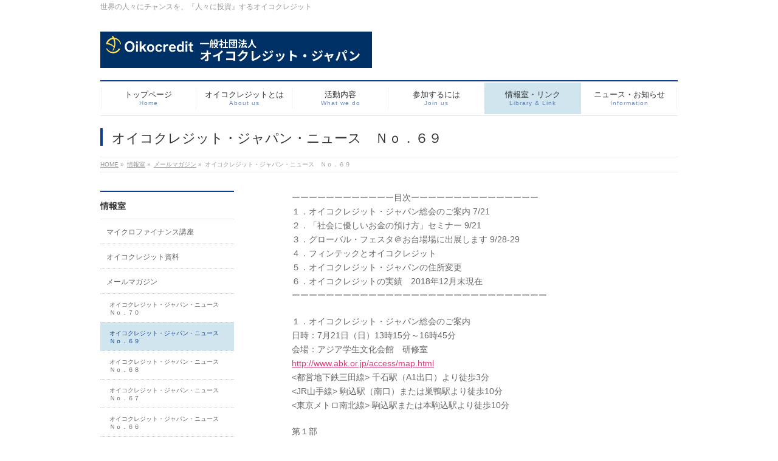

--- FILE ---
content_type: text/html; charset=UTF-8
request_url: https://www.oikocredit.jp/library/newsletter/69-2/
body_size: 12292
content:
<!DOCTYPE html>
<!--[if IE]>
<meta http-equiv="X-UA-Compatible" content="edge" />
<![endif]-->
<html xmlns:fb="http://ogp.me/ns/fb#" lang="ja">
<head>
<meta charset="UTF-8" />
<title>オイコクレジット・ジャパン・ニュース　Ｎｏ．６９ | 情報室 | オイコクレジット・ジャパン</title>
<meta name="description" content="ーーーーーーーーーーーー目次ーーーーーーーーーーーーーーー １．オイコクレジット・ジャパン総会のご案内 7/21 ２．「社会に優しいお金の預け方」セミナー 9/21 ３．グローバル・フェスタ＠お台場場に出展します 9/28-29 ４．フィンテックとオイコクレジット ５．オイコクレジット・ジャパンの住所変更 ６．オイコクレジットの実績　2018年12月末現在 ーーーーーーーーーーーーーーーーーーーーーーーーーーーーーー  １．オイコクレジット・ジャパン総会のご" />
<meta name="keywords" content="" />
<link rel="start" href="https://www.oikocredit.jp" title="HOME" />
<!-- bizvektor-v1.1.2 -->
<meta name='robots' content='max-image-preview:large' />
<link rel='dns-prefetch' href='//s.w.org' />
<link rel="alternate" type="application/rss+xml" title="オイコクレジット・ジャパン &raquo; フィード" href="https://www.oikocredit.jp/feed/" />
<link rel="alternate" type="application/rss+xml" title="オイコクレジット・ジャパン &raquo; コメントフィード" href="https://www.oikocredit.jp/comments/feed/" />
<script type="text/javascript">
window._wpemojiSettings = {"baseUrl":"https:\/\/s.w.org\/images\/core\/emoji\/13.1.0\/72x72\/","ext":".png","svgUrl":"https:\/\/s.w.org\/images\/core\/emoji\/13.1.0\/svg\/","svgExt":".svg","source":{"concatemoji":"https:\/\/www.oikocredit.jp\/wp-includes\/js\/wp-emoji-release.min.js?ver=5.9.12"}};
/*! This file is auto-generated */
!function(e,a,t){var n,r,o,i=a.createElement("canvas"),p=i.getContext&&i.getContext("2d");function s(e,t){var a=String.fromCharCode;p.clearRect(0,0,i.width,i.height),p.fillText(a.apply(this,e),0,0);e=i.toDataURL();return p.clearRect(0,0,i.width,i.height),p.fillText(a.apply(this,t),0,0),e===i.toDataURL()}function c(e){var t=a.createElement("script");t.src=e,t.defer=t.type="text/javascript",a.getElementsByTagName("head")[0].appendChild(t)}for(o=Array("flag","emoji"),t.supports={everything:!0,everythingExceptFlag:!0},r=0;r<o.length;r++)t.supports[o[r]]=function(e){if(!p||!p.fillText)return!1;switch(p.textBaseline="top",p.font="600 32px Arial",e){case"flag":return s([127987,65039,8205,9895,65039],[127987,65039,8203,9895,65039])?!1:!s([55356,56826,55356,56819],[55356,56826,8203,55356,56819])&&!s([55356,57332,56128,56423,56128,56418,56128,56421,56128,56430,56128,56423,56128,56447],[55356,57332,8203,56128,56423,8203,56128,56418,8203,56128,56421,8203,56128,56430,8203,56128,56423,8203,56128,56447]);case"emoji":return!s([10084,65039,8205,55357,56613],[10084,65039,8203,55357,56613])}return!1}(o[r]),t.supports.everything=t.supports.everything&&t.supports[o[r]],"flag"!==o[r]&&(t.supports.everythingExceptFlag=t.supports.everythingExceptFlag&&t.supports[o[r]]);t.supports.everythingExceptFlag=t.supports.everythingExceptFlag&&!t.supports.flag,t.DOMReady=!1,t.readyCallback=function(){t.DOMReady=!0},t.supports.everything||(n=function(){t.readyCallback()},a.addEventListener?(a.addEventListener("DOMContentLoaded",n,!1),e.addEventListener("load",n,!1)):(e.attachEvent("onload",n),a.attachEvent("onreadystatechange",function(){"complete"===a.readyState&&t.readyCallback()})),(n=t.source||{}).concatemoji?c(n.concatemoji):n.wpemoji&&n.twemoji&&(c(n.twemoji),c(n.wpemoji)))}(window,document,window._wpemojiSettings);
</script>
<style type="text/css">
img.wp-smiley,
img.emoji {
	display: inline !important;
	border: none !important;
	box-shadow: none !important;
	height: 1em !important;
	width: 1em !important;
	margin: 0 0.07em !important;
	vertical-align: -0.1em !important;
	background: none !important;
	padding: 0 !important;
}
</style>
	<link rel='stylesheet' id='twb-open-sans-css'  href='https://fonts.googleapis.com/css?family=Open+Sans%3A300%2C400%2C500%2C600%2C700%2C800&#038;display=swap&#038;ver=5.9.12' type='text/css' media='all' />
<link rel='stylesheet' id='twbbwg-global-css'  href='https://www.oikocredit.jp/wp-content/plugins/photo-gallery/booster/assets/css/global.css?ver=1.0.0' type='text/css' media='all' />
<link rel='stylesheet' id='wp-block-library-css'  href='https://www.oikocredit.jp/wp-includes/css/dist/block-library/style.min.css?ver=5.9.12' type='text/css' media='all' />
<style id='global-styles-inline-css' type='text/css'>
body{--wp--preset--color--black: #000000;--wp--preset--color--cyan-bluish-gray: #abb8c3;--wp--preset--color--white: #ffffff;--wp--preset--color--pale-pink: #f78da7;--wp--preset--color--vivid-red: #cf2e2e;--wp--preset--color--luminous-vivid-orange: #ff6900;--wp--preset--color--luminous-vivid-amber: #fcb900;--wp--preset--color--light-green-cyan: #7bdcb5;--wp--preset--color--vivid-green-cyan: #00d084;--wp--preset--color--pale-cyan-blue: #8ed1fc;--wp--preset--color--vivid-cyan-blue: #0693e3;--wp--preset--color--vivid-purple: #9b51e0;--wp--preset--gradient--vivid-cyan-blue-to-vivid-purple: linear-gradient(135deg,rgba(6,147,227,1) 0%,rgb(155,81,224) 100%);--wp--preset--gradient--light-green-cyan-to-vivid-green-cyan: linear-gradient(135deg,rgb(122,220,180) 0%,rgb(0,208,130) 100%);--wp--preset--gradient--luminous-vivid-amber-to-luminous-vivid-orange: linear-gradient(135deg,rgba(252,185,0,1) 0%,rgba(255,105,0,1) 100%);--wp--preset--gradient--luminous-vivid-orange-to-vivid-red: linear-gradient(135deg,rgba(255,105,0,1) 0%,rgb(207,46,46) 100%);--wp--preset--gradient--very-light-gray-to-cyan-bluish-gray: linear-gradient(135deg,rgb(238,238,238) 0%,rgb(169,184,195) 100%);--wp--preset--gradient--cool-to-warm-spectrum: linear-gradient(135deg,rgb(74,234,220) 0%,rgb(151,120,209) 20%,rgb(207,42,186) 40%,rgb(238,44,130) 60%,rgb(251,105,98) 80%,rgb(254,248,76) 100%);--wp--preset--gradient--blush-light-purple: linear-gradient(135deg,rgb(255,206,236) 0%,rgb(152,150,240) 100%);--wp--preset--gradient--blush-bordeaux: linear-gradient(135deg,rgb(254,205,165) 0%,rgb(254,45,45) 50%,rgb(107,0,62) 100%);--wp--preset--gradient--luminous-dusk: linear-gradient(135deg,rgb(255,203,112) 0%,rgb(199,81,192) 50%,rgb(65,88,208) 100%);--wp--preset--gradient--pale-ocean: linear-gradient(135deg,rgb(255,245,203) 0%,rgb(182,227,212) 50%,rgb(51,167,181) 100%);--wp--preset--gradient--electric-grass: linear-gradient(135deg,rgb(202,248,128) 0%,rgb(113,206,126) 100%);--wp--preset--gradient--midnight: linear-gradient(135deg,rgb(2,3,129) 0%,rgb(40,116,252) 100%);--wp--preset--duotone--dark-grayscale: url('#wp-duotone-dark-grayscale');--wp--preset--duotone--grayscale: url('#wp-duotone-grayscale');--wp--preset--duotone--purple-yellow: url('#wp-duotone-purple-yellow');--wp--preset--duotone--blue-red: url('#wp-duotone-blue-red');--wp--preset--duotone--midnight: url('#wp-duotone-midnight');--wp--preset--duotone--magenta-yellow: url('#wp-duotone-magenta-yellow');--wp--preset--duotone--purple-green: url('#wp-duotone-purple-green');--wp--preset--duotone--blue-orange: url('#wp-duotone-blue-orange');--wp--preset--font-size--small: 13px;--wp--preset--font-size--medium: 20px;--wp--preset--font-size--large: 36px;--wp--preset--font-size--x-large: 42px;}.has-black-color{color: var(--wp--preset--color--black) !important;}.has-cyan-bluish-gray-color{color: var(--wp--preset--color--cyan-bluish-gray) !important;}.has-white-color{color: var(--wp--preset--color--white) !important;}.has-pale-pink-color{color: var(--wp--preset--color--pale-pink) !important;}.has-vivid-red-color{color: var(--wp--preset--color--vivid-red) !important;}.has-luminous-vivid-orange-color{color: var(--wp--preset--color--luminous-vivid-orange) !important;}.has-luminous-vivid-amber-color{color: var(--wp--preset--color--luminous-vivid-amber) !important;}.has-light-green-cyan-color{color: var(--wp--preset--color--light-green-cyan) !important;}.has-vivid-green-cyan-color{color: var(--wp--preset--color--vivid-green-cyan) !important;}.has-pale-cyan-blue-color{color: var(--wp--preset--color--pale-cyan-blue) !important;}.has-vivid-cyan-blue-color{color: var(--wp--preset--color--vivid-cyan-blue) !important;}.has-vivid-purple-color{color: var(--wp--preset--color--vivid-purple) !important;}.has-black-background-color{background-color: var(--wp--preset--color--black) !important;}.has-cyan-bluish-gray-background-color{background-color: var(--wp--preset--color--cyan-bluish-gray) !important;}.has-white-background-color{background-color: var(--wp--preset--color--white) !important;}.has-pale-pink-background-color{background-color: var(--wp--preset--color--pale-pink) !important;}.has-vivid-red-background-color{background-color: var(--wp--preset--color--vivid-red) !important;}.has-luminous-vivid-orange-background-color{background-color: var(--wp--preset--color--luminous-vivid-orange) !important;}.has-luminous-vivid-amber-background-color{background-color: var(--wp--preset--color--luminous-vivid-amber) !important;}.has-light-green-cyan-background-color{background-color: var(--wp--preset--color--light-green-cyan) !important;}.has-vivid-green-cyan-background-color{background-color: var(--wp--preset--color--vivid-green-cyan) !important;}.has-pale-cyan-blue-background-color{background-color: var(--wp--preset--color--pale-cyan-blue) !important;}.has-vivid-cyan-blue-background-color{background-color: var(--wp--preset--color--vivid-cyan-blue) !important;}.has-vivid-purple-background-color{background-color: var(--wp--preset--color--vivid-purple) !important;}.has-black-border-color{border-color: var(--wp--preset--color--black) !important;}.has-cyan-bluish-gray-border-color{border-color: var(--wp--preset--color--cyan-bluish-gray) !important;}.has-white-border-color{border-color: var(--wp--preset--color--white) !important;}.has-pale-pink-border-color{border-color: var(--wp--preset--color--pale-pink) !important;}.has-vivid-red-border-color{border-color: var(--wp--preset--color--vivid-red) !important;}.has-luminous-vivid-orange-border-color{border-color: var(--wp--preset--color--luminous-vivid-orange) !important;}.has-luminous-vivid-amber-border-color{border-color: var(--wp--preset--color--luminous-vivid-amber) !important;}.has-light-green-cyan-border-color{border-color: var(--wp--preset--color--light-green-cyan) !important;}.has-vivid-green-cyan-border-color{border-color: var(--wp--preset--color--vivid-green-cyan) !important;}.has-pale-cyan-blue-border-color{border-color: var(--wp--preset--color--pale-cyan-blue) !important;}.has-vivid-cyan-blue-border-color{border-color: var(--wp--preset--color--vivid-cyan-blue) !important;}.has-vivid-purple-border-color{border-color: var(--wp--preset--color--vivid-purple) !important;}.has-vivid-cyan-blue-to-vivid-purple-gradient-background{background: var(--wp--preset--gradient--vivid-cyan-blue-to-vivid-purple) !important;}.has-light-green-cyan-to-vivid-green-cyan-gradient-background{background: var(--wp--preset--gradient--light-green-cyan-to-vivid-green-cyan) !important;}.has-luminous-vivid-amber-to-luminous-vivid-orange-gradient-background{background: var(--wp--preset--gradient--luminous-vivid-amber-to-luminous-vivid-orange) !important;}.has-luminous-vivid-orange-to-vivid-red-gradient-background{background: var(--wp--preset--gradient--luminous-vivid-orange-to-vivid-red) !important;}.has-very-light-gray-to-cyan-bluish-gray-gradient-background{background: var(--wp--preset--gradient--very-light-gray-to-cyan-bluish-gray) !important;}.has-cool-to-warm-spectrum-gradient-background{background: var(--wp--preset--gradient--cool-to-warm-spectrum) !important;}.has-blush-light-purple-gradient-background{background: var(--wp--preset--gradient--blush-light-purple) !important;}.has-blush-bordeaux-gradient-background{background: var(--wp--preset--gradient--blush-bordeaux) !important;}.has-luminous-dusk-gradient-background{background: var(--wp--preset--gradient--luminous-dusk) !important;}.has-pale-ocean-gradient-background{background: var(--wp--preset--gradient--pale-ocean) !important;}.has-electric-grass-gradient-background{background: var(--wp--preset--gradient--electric-grass) !important;}.has-midnight-gradient-background{background: var(--wp--preset--gradient--midnight) !important;}.has-small-font-size{font-size: var(--wp--preset--font-size--small) !important;}.has-medium-font-size{font-size: var(--wp--preset--font-size--medium) !important;}.has-large-font-size{font-size: var(--wp--preset--font-size--large) !important;}.has-x-large-font-size{font-size: var(--wp--preset--font-size--x-large) !important;}
</style>
<link rel='stylesheet' id='bwg_fonts-css'  href='https://www.oikocredit.jp/wp-content/plugins/photo-gallery/css/bwg-fonts/fonts.css?ver=0.0.1' type='text/css' media='all' />
<link rel='stylesheet' id='sumoselect-css'  href='https://www.oikocredit.jp/wp-content/plugins/photo-gallery/css/sumoselect.min.css?ver=3.4.6' type='text/css' media='all' />
<link rel='stylesheet' id='mCustomScrollbar-css'  href='https://www.oikocredit.jp/wp-content/plugins/photo-gallery/css/jquery.mCustomScrollbar.min.css?ver=3.1.5' type='text/css' media='all' />
<link rel='stylesheet' id='bwg_googlefonts-css'  href='https://fonts.googleapis.com/css?family=Ubuntu&#038;subset=greek,latin,greek-ext,vietnamese,cyrillic-ext,latin-ext,cyrillic' type='text/css' media='all' />
<link rel='stylesheet' id='bwg_frontend-css'  href='https://www.oikocredit.jp/wp-content/plugins/photo-gallery/css/styles.min.css?ver=1.8.26' type='text/css' media='all' />
<link rel='stylesheet' id='whats-new-style-css'  href='https://www.oikocredit.jp/wp-content/plugins/whats-new-genarator/whats-new.css?ver=2.0.2' type='text/css' media='all' />
<script type='text/javascript' src='https://www.oikocredit.jp/wp-includes/js/jquery/jquery.min.js?ver=3.6.0' id='jquery-core-js'></script>
<script type='text/javascript' src='https://www.oikocredit.jp/wp-includes/js/jquery/jquery-migrate.min.js?ver=3.3.2' id='jquery-migrate-js'></script>
<script type='text/javascript' src='https://www.oikocredit.jp/wp-content/plugins/photo-gallery/booster/assets/js/circle-progress.js?ver=1.2.2' id='twbbwg-circle-js'></script>
<script type='text/javascript' id='twbbwg-global-js-extra'>
/* <![CDATA[ */
var twb = {"nonce":"0d33d3c8da","ajax_url":"https:\/\/www.oikocredit.jp\/wp-admin\/admin-ajax.php","plugin_url":"https:\/\/www.oikocredit.jp\/wp-content\/plugins\/photo-gallery\/booster","href":"https:\/\/www.oikocredit.jp\/wp-admin\/admin.php?page=twbbwg_photo-gallery"};
var twb = {"nonce":"0d33d3c8da","ajax_url":"https:\/\/www.oikocredit.jp\/wp-admin\/admin-ajax.php","plugin_url":"https:\/\/www.oikocredit.jp\/wp-content\/plugins\/photo-gallery\/booster","href":"https:\/\/www.oikocredit.jp\/wp-admin\/admin.php?page=twbbwg_photo-gallery"};
/* ]]> */
</script>
<script type='text/javascript' src='https://www.oikocredit.jp/wp-content/plugins/photo-gallery/booster/assets/js/global.js?ver=1.0.0' id='twbbwg-global-js'></script>
<script type='text/javascript' src='https://www.oikocredit.jp/wp-content/plugins/photo-gallery/js/jquery.sumoselect.min.js?ver=3.4.6' id='sumoselect-js'></script>
<script type='text/javascript' src='https://www.oikocredit.jp/wp-content/plugins/photo-gallery/js/tocca.min.js?ver=2.0.9' id='bwg_mobile-js'></script>
<script type='text/javascript' src='https://www.oikocredit.jp/wp-content/plugins/photo-gallery/js/jquery.mCustomScrollbar.concat.min.js?ver=3.1.5' id='mCustomScrollbar-js'></script>
<script type='text/javascript' src='https://www.oikocredit.jp/wp-content/plugins/photo-gallery/js/jquery.fullscreen.min.js?ver=0.6.0' id='jquery-fullscreen-js'></script>
<script type='text/javascript' id='bwg_frontend-js-extra'>
/* <![CDATA[ */
var bwg_objectsL10n = {"bwg_field_required":"\u30d5\u30a3\u30fc\u30eb\u30c9\u306f\u5fc5\u9808\u3067\u3059\u3002","bwg_mail_validation":"\u3053\u308c\u306f\u6709\u52b9\u306a\u30e1\u30fc\u30eb\u30a2\u30c9\u30ec\u30b9\u3067\u306f\u3042\u308a\u307e\u305b\u3093\u3002","bwg_search_result":"\u691c\u7d22\u306b\u4e00\u81f4\u3059\u308b\u753b\u50cf\u304c\u3042\u308a\u307e\u305b\u3093\u3002","bwg_select_tag":"Select Tag","bwg_order_by":"Order By","bwg_search":"\u691c\u7d22","bwg_show_ecommerce":"Show Ecommerce","bwg_hide_ecommerce":"Hide Ecommerce","bwg_show_comments":"\u30b3\u30e1\u30f3\u30c8\u3092\u8868\u793a","bwg_hide_comments":"\u30b3\u30e1\u30f3\u30c8\u3092\u975e\u8868\u793a\u306b\u3057\u307e\u3059","bwg_restore":"\u5fa9\u5143\u3057\u307e\u3059","bwg_maximize":"\u6700\u5927\u5316\u3057\u307e\u3059","bwg_fullscreen":"\u30d5\u30eb\u30b9\u30af\u30ea\u30fc\u30f3","bwg_exit_fullscreen":"\u30d5\u30eb\u30b9\u30af\u30ea\u30fc\u30f3\u3092\u7d42\u4e86\u3057\u307e\u3059","bwg_search_tag":"SEARCH...","bwg_tag_no_match":"No tags found","bwg_all_tags_selected":"All tags selected","bwg_tags_selected":"tags selected","play":"\u518d\u751f","pause":"\u4e00\u6642\u505c\u6b62\u3057\u307e\u3059","is_pro":"","bwg_play":"\u518d\u751f","bwg_pause":"\u4e00\u6642\u505c\u6b62\u3057\u307e\u3059","bwg_hide_info":"\u60c5\u5831\u3092\u96a0\u3059","bwg_show_info":"\u60c5\u5831\u3092\u8868\u793a\u3057\u307e\u3059","bwg_hide_rating":"Hide rating","bwg_show_rating":"Show rating","ok":"Ok","cancel":"Cancel","select_all":"Select all","lazy_load":"0","lazy_loader":"https:\/\/www.oikocredit.jp\/wp-content\/plugins\/photo-gallery\/images\/ajax_loader.png","front_ajax":"0","bwg_tag_see_all":"see all tags","bwg_tag_see_less":"see less tags"};
/* ]]> */
</script>
<script type='text/javascript' src='https://www.oikocredit.jp/wp-content/plugins/photo-gallery/js/scripts.min.js?ver=1.8.26' id='bwg_frontend-js'></script>
<link rel="https://api.w.org/" href="https://www.oikocredit.jp/wp-json/" /><link rel="alternate" type="application/json" href="https://www.oikocredit.jp/wp-json/wp/v2/pages/2332" /><link rel="EditURI" type="application/rsd+xml" title="RSD" href="https://www.oikocredit.jp/xmlrpc.php?rsd" />
<link rel="wlwmanifest" type="application/wlwmanifest+xml" href="https://www.oikocredit.jp/wp-includes/wlwmanifest.xml" /> 
<link rel="canonical" href="https://www.oikocredit.jp/library/newsletter/69-2/" />
<link rel='shortlink' href='https://www.oikocredit.jp/?p=2332' />
<link rel="alternate" type="application/json+oembed" href="https://www.oikocredit.jp/wp-json/oembed/1.0/embed?url=https%3A%2F%2Fwww.oikocredit.jp%2Flibrary%2Fnewsletter%2F69-2%2F" />
<link rel="alternate" type="text/xml+oembed" href="https://www.oikocredit.jp/wp-json/oembed/1.0/embed?url=https%3A%2F%2Fwww.oikocredit.jp%2Flibrary%2Fnewsletter%2F69-2%2F&#038;format=xml" />
<!-- [ BizVektorOGP ] -->
<meta property="og:site_name" content="オイコクレジット・ジャパン" />
<meta property="og:url" content="https://www.oikocredit.jp/library/newsletter/69-2/" />
<meta property="fb:app_id" content="" />
<meta property="og:type" content="article" />
<meta property="og:image" content="http://www.oikocredit.jp/wp-content/uploads/2016/12/oiko_ogp.jpg" />
<meta property="og:title" content="オイコクレジット・ジャパン・ニュース　Ｎｏ．６９ | オイコクレジット・ジャパン" />
<meta property="og:description" content="ーーーーーーーーーーーー目次ーーーーーーーーーーーーーーー １．オイコクレジット・ジャパン総会のご案内 7/21 ２．「社会に優しいお金の預け方」セミナー 9/21 ３．グローバル・フェスタ＠お台場場に出展します 9/28-29 ４．フィンテックとオイコクレジット ５．オイコクレジット・ジャパンの住所変更 ６．オイコクレジットの実績　2018年12月末現在 ーーーーーーーーーーーーーーーーーーーーーーーーーーーーーー  １．オイコクレジット・ジャパン総会のご" />
<!-- [ /BizVektorOGP ] -->
<link rel="stylesheet" id="bizvektor-sns-css"  href="https://www.oikocredit.jp/wp-content/themes/biz-vektor/plugins/sns/style_bizvektor_sns.css" type="text/css" media="all" />
<style type="text/css">
/*-------------------------------------------*/
/*	sidebar child menu display
/*-------------------------------------------*/
#sideTower	ul.localNavi ul.children	{ display:none; }
#sideTower	ul.localNavi li.current_page_ancestor	ul.children,
#sideTower	ul.localNavi li.current_page_item		ul.children,
#sideTower	ul.localNavi li.current-cat				ul.children{ display:block; }
</style>
	<link href="http://fonts.googleapis.com/css?family=Droid+Sans:700|Lato:900|Anton" rel="stylesheet" type="text/css" />
<link rel="stylesheet" id="bizvektor-option-css"  href="https://www.oikocredit.jp/wp-content/themes/biz-vektor/css/bizvektor_common_min.css?20140914" type="text/css" media="all" />
<link rel="pingback" href="https://www.oikocredit.jp/xmlrpc.php" />
<!-- BizVektorStyle-->
<link rel="stylesheet" type="text/css" media="all" href="https://www.oikocredit.jp/wp-content/plugins/biz-vektor-neat/css/neat.css" />
<!-- /BizVektorStyle-->
<!--[if lte IE 8]>
<link rel="stylesheet" type="text/css" media="all" href="https://www.oikocredit.jp/wp-content/plugins/biz-vektor-neat/css/neat_old_ie.css" />
<![endif]-->
<style type="text/css">


a { color:#d14078; }

#searchform input[type=submit],
p.form-submit input[type=submit],
form#searchform input#searchsubmit,
#content form input.wpcf7-submit,
#confirm-button input,
a.btn,
.linkBtn a,
input[type=button],
input[type=submit] { background-color: #123d8d; }

#headContactTel { color:#123d8d; }

#gMenu .assistive-text { background-color:#123d8d; }
#gMenu .menu { border-top-color:#123d8d; }
#gMenu .menu li a:hover { background-color:#d1e5ee; }
#gMenu .menu li a span { color:#123d8d; }
#gMenu .menu li.current_page_item > a { background-color:#d1e5ee; }
@media (min-width:770px) {
#gMenu .menu > li.current-menu-ancestor > a,
#gMenu .menu > li.current_page_ancestor > a,
#gMenu .menu > li.current-page-ancestor > a { background-color:#d1e5ee; }
}

#pageTitBnr #pageTitInner #pageTit { border-left-color:#123d8d; }

#sideTower li#sideContact.sideBnr a,
#content .infoList .rssBtn a,
form#searchform input#searchsubmit { background-color: #123d8d; }

#sideTower li#sideContact.sideBnr a:hover,
#content .infoList .rssBtn a:hover,
form#searchform input#searchsubmit:hover { background-color: #d14078; }

#content h2,
#content h1.contentTitle,
#content h1.entryPostTitle ,
#sideTower .localHead { border-top-color:#123d8d; }

#content h3 { color:#123d8d; }

#content table th { background-color:#d1e5ee; }
#content table thead th { background-color:#d1e5ee; }

#content .mainFootContact p.mainFootTxt span.mainFootTel { color:#123d8d; }
#content .mainFootContact .mainFootBt a { background-color: #123d8d; }
#content .mainFootContact .mainFootBt a:hover { background-color: #d14078; }

#content .child_page_block h4 a { border-left-color:#123d8d; }

#content .infoList .infoCate a { border-color:#d14078; color:#d14078 }
#content .infoList .infoCate a:hover { background-color: #d14078; }

.paging span,
.paging a	{ color:#123d8d; border-color:#123d8d; }
.paging span.current,
.paging a:hover	{ background-color:#123d8d; }

	/* アクティブのページ */
#sideTower .sideWidget li a:hover,
#sideTower .sideWidget li.current_page_item > a,
#sideTower .sideWidget li.current-cat > a	{ color:#123d8d; background-color: #d1e5ee;}

#pagetop a { background-color: #123d8d; }
#pagetop a:hover { background-color: #d14078; }
.moreLink a { background-color: #123d8d; }
.moreLink a:hover { background-color: #d14078; }

#content #topPr h3 a { border-left-color:#123d8d; }


</style>



	<style type="text/css">
/*-------------------------------------------*/
/*	menu divide
/*-------------------------------------------*/
@media (min-width: 970px) {
#gMenu .menu > li { width:158px; text-align:center; }
#gMenu .menu > li.current_menu_item,
#gMenu .menu > li.current-menu-ancestor,
#gMenu .menu > li.current_page_item,
#gMenu .menu > li.current_page_ancestor,
#gMenu .menu > li.current-page-ancestor { width:159px; }
}
</style>
<!--[if lte IE 8]>
<style type="text/css">
#gMenu .menu li { width:158px; text-align:center; }
#gMenu .menu li.current_page_item,
#gMenu .menu li.current_page_ancestor { width:159px; }
</style>
<![endif]-->
<style type="text/css">
/*-------------------------------------------*/
/*	font
/*-------------------------------------------*/
h1,h2,h3,h4,h4,h5,h6,#header #site-title,#pageTitBnr #pageTitInner #pageTit,#content .leadTxt,#sideTower .localHead {font-family: "ヒラギノ角ゴ Pro W3","Hiragino Kaku Gothic Pro","メイリオ",Meiryo,Osaka,"ＭＳ Ｐゴシック","MS PGothic",sans-serif; }
#pageTitBnr #pageTitInner #pageTit { font-weight:lighter; }
#gMenu .menu li a strong {font-family: "ヒラギノ角ゴ Pro W3","Hiragino Kaku Gothic Pro","メイリオ",Meiryo,Osaka,"ＭＳ Ｐゴシック","MS PGothic",sans-serif; }
</style>
<link rel="stylesheet" type="text/css" media="all" href="https://www.oikocredit.jp/wp-content/themes/biz-vektor/style.css" />
<meta id="viewport" name="viewport" content="width=device-width, user-scalable=yes, maximum-scale=1.0, minimum-scale=1.0">
</head>

<body class="page-template-default page page-id-2332 page-child parent-pageid-609 two-column left-sidebar">
<div id="fb-root"></div>

<div id="wrap">

<!--[if lte IE 8]>
<div id="eradi_ie_box">
<div class="alert_title">ご利用の Internet Exproler は古すぎます。</div>
<p>このウェブサイトはあなたがご利用の Internet Explorer をサポートしていないため、正しく表示・動作しません。<br />
古い Internet Exproler はセキュリティーの問題があるため、新しいブラウザに移行する事が強く推奨されています。<br />
最新の Internet Exproler を利用するか、<a href="https://www.google.co.jp/chrome/browser/index.html" target="_blank">Chrome</a> や <a href="https://www.mozilla.org/ja/firefox/new/" target="_blank">Firefox</a> など、より早くて快適なブラウザをご利用ください。</p>
</div>
<![endif]-->

<!-- [ #headerTop ] -->
<div id="headerTop">
<div class="innerBox">
<div id="site-description">世界の人々にチャンスを、『人々に投資』するオイコクレジット</div>
</div>
</div><!-- [ /#headerTop ] -->

<!-- [ #header ] -->
<div id="header">
<div id="headerInner" class="innerBox">
<!-- [ #headLogo ] -->
<div id="site-title">
<a href="https://www.oikocredit.jp/" title="オイコクレジット・ジャパン" rel="home">
<img src="https://www.oikocredit.jp/wp-content/uploads/2025/03/oiko_logo.png" alt="オイコクレジット・ジャパン" /></a>
</div>
<!-- [ /#headLogo ] -->

<!-- [ #headContact ] -->
<!-- [ /#headContact ] -->

</div>
<!-- #headerInner -->
</div>
<!-- [ /#header ] -->


<!-- [ #gMenu ] -->
<div id="gMenu" class="itemClose" onclick="showHide('gMenu');">
<div id="gMenuInner" class="innerBox">
<h3 class="assistive-text"><span>MENU</span></h3>
<div class="skip-link screen-reader-text">
	<a href="#content" title="メニューを飛ばす">メニューを飛ばす</a>
</div>
<div class="menu-%e3%83%a1%e3%82%a4%e3%83%b3%e3%83%a1%e3%83%8b%e3%83%a5%e3%83%bc-container"><ul id="menu-%e3%83%a1%e3%82%a4%e3%83%b3%e3%83%a1%e3%83%8b%e3%83%a5%e3%83%bc" class="menu"><li id="menu-item-616" class="menu-item menu-item-type-post_type menu-item-object-page menu-item-home"><a href="https://www.oikocredit.jp/"><strong>トップページ</strong><span>Home</span></a></li>
<li id="menu-item-595" class="menu-item menu-item-type-post_type menu-item-object-page menu-item-has-children"><a href="https://www.oikocredit.jp/about-us/"><strong>オイコクレジットとは</strong><span>About us</span></a>
<ul class="sub-menu">
	<li id="menu-item-596" class="menu-item menu-item-type-post_type menu-item-object-page"><a href="https://www.oikocredit.jp/about-us/oikocredit/">オイコクレジットとは</a></li>
	<li id="menu-item-1525" class="menu-item menu-item-type-post_type menu-item-object-page"><a href="https://www.oikocredit.jp/about-us/cycle/">オイコクレジットのお金の流れ</a></li>
	<li id="menu-item-599" class="menu-item menu-item-type-post_type menu-item-object-page"><a href="https://www.oikocredit.jp/about-us/organization/">組織構成</a></li>
	<li id="menu-item-598" class="menu-item menu-item-type-post_type menu-item-object-page"><a href="https://www.oikocredit.jp/about-us/key-figures/">オイコクレジットの実績</a></li>
	<li id="menu-item-597" class="menu-item menu-item-type-post_type menu-item-object-page"><a href="https://www.oikocredit.jp/about-us/japan/">オイコクレジット・ジャパン</a></li>
</ul>
</li>
<li id="menu-item-602" class="menu-item menu-item-type-post_type menu-item-object-page menu-item-has-children"><a href="https://www.oikocredit.jp/what-we-do/"><strong>活動内容</strong><span>What we do</span></a>
<ul class="sub-menu">
	<li id="menu-item-1510" class="menu-item menu-item-type-post_type menu-item-object-page"><a href="https://www.oikocredit.jp/what-we-do/sector/">投融資先</a></li>
	<li id="menu-item-605" class="menu-item menu-item-type-post_type menu-item-object-page"><a href="https://www.oikocredit.jp/what-we-do/social/">社会的投資の取り組み</a></li>
	<li id="menu-item-604" class="menu-item menu-item-type-post_type menu-item-object-page"><a href="https://www.oikocredit.jp/what-we-do/activities/">活動レポート</a></li>
	<li id="menu-item-606" class="menu-item menu-item-type-post_type menu-item-object-page"><a href="https://www.oikocredit.jp/what-we-do/partners/">パートナー紹介</a></li>
	<li id="menu-item-1337" class="menu-item menu-item-type-post_type menu-item-object-page"><a href="https://www.oikocredit.jp/what-we-do/jpactivity/">オイコジャパン活動報告</a></li>
</ul>
</li>
<li id="menu-item-854" class="menu-item menu-item-type-post_type menu-item-object-page menu-item-has-children"><a href="https://www.oikocredit.jp/join/"><strong>参加するには</strong><span>Join us</span></a>
<ul class="sub-menu">
	<li id="menu-item-1097" class="menu-item menu-item-type-post_type menu-item-object-page"><a href="https://www.oikocredit.jp/join/joinus/">参加するには(出資・活動支援)</a></li>
</ul>
</li>
<li id="menu-item-601" class="menu-item menu-item-type-post_type menu-item-object-page current-page-ancestor menu-item-has-children"><a href="https://www.oikocredit.jp/library/"><strong>情報室・リンク</strong><span>Library &#038; Link</span></a>
<ul class="sub-menu">
	<li id="menu-item-615" class="menu-item menu-item-type-post_type menu-item-object-page"><a href="https://www.oikocredit.jp/library/mf-lec/">マイクロファイナンス講座</a></li>
	<li id="menu-item-762" class="menu-item menu-item-type-post_type menu-item-object-page"><a href="https://www.oikocredit.jp/library/document/">オイコクレジット資料</a></li>
	<li id="menu-item-614" class="menu-item menu-item-type-post_type menu-item-object-page current-page-ancestor"><a href="https://www.oikocredit.jp/library/newsletter/">メールマガジン</a></li>
	<li id="menu-item-613" class="menu-item menu-item-type-post_type menu-item-object-page"><a href="https://www.oikocredit.jp/library/link/">関連リンク</a></li>
</ul>
</li>
<li id="menu-item-543" class="menu-item menu-item-type-custom menu-item-object-custom"><a href="/newsinfo/"><strong>ニュース・お知らせ</strong><span>Information</span></a></li>
</ul></div>
</div><!-- [ /#gMenuInner ] -->
</div>
<!-- [ /#gMenu ] -->


<div id="pageTitBnr">
<div class="innerBox">
<div id="pageTitInner">
<h1 id="pageTit">
オイコクレジット・ジャパン・ニュース　Ｎｏ．６９</h1>
</div><!-- [ /#pageTitInner ] -->
</div>
</div><!-- [ /#pageTitBnr ] -->
<!-- [ #panList ] -->
<div id="panList">
<div id="panListInner" class="innerBox">
<ul><li id="panHome"><a href="https://www.oikocredit.jp">HOME</a> &raquo; </li><li><a href="https://www.oikocredit.jp/library/">情報室</a> &raquo; </li><li><a href="https://www.oikocredit.jp/library/newsletter/">メールマガジン</a> &raquo; </li><li>オイコクレジット・ジャパン・ニュース　Ｎｏ．６９</li></ul></div>
</div>
<!-- [ /#panList ] -->

<div id="main">
<!-- [ #container ] -->
<div id="container" class="innerBox">
<!-- [ #content ] -->
<div id="content">

<div id="post-2332" class="entry-content">
	<p>ーーーーーーーーーーーー目次ーーーーーーーーーーーーーーー<br />
１．オイコクレジット・ジャパン総会のご案内 7/21<br />
２．「社会に優しいお金の預け方」セミナー 9/21<br />
３．グローバル・フェスタ＠お台場場に出展します 9/28-29<br />
４．フィンテックとオイコクレジット<br />
５．オイコクレジット・ジャパンの住所変更<br />
６．オイコクレジットの実績　2018年12月末現在<br />
ーーーーーーーーーーーーーーーーーーーーーーーーーーーーーー</p>
<p>１．オイコクレジット・ジャパン総会のご案内<br />
日時：7月21日（日）13時15分～16時45分<br />
会場：アジア学生文化会館　研修室<br />
<a href="http://www.abk.or.jp/access/map.html" target="_blank" rel="noopener noreferrer">http://www.abk.or.jp/access/map.html</a><br />
&lt;都営地下鉄三田線&gt; 千石駅（A1出口）より徒歩3分<br />
&lt;JR山手線&gt; 駒込駅（南口）または巣鴨駅より徒歩10分<br />
&lt;東京メトロ南北線&gt; 駒込駅または本駒込駅より徒歩10分</p>
<p>第１部<br />
「オイコクレジット総会報告＋カンボジアのマイクロファイナンス機関の紹介」<br />
by 岡本眞理子（オイコクレジット・ジャパン代表）<br />
第２部<br />
「オイコクレジット・ジャパン総会」<br />
１）２０１８年度活動報告、会計報告<br />
２）オイコクレジット・ジャパンの組織性格の変更提案とそれに伴なう定款の修正案<br />
３）２０１９年度活動計画案、予算案検討<br />
４）運営委員の選出<br />
５）その他<br />
一般の方もオブザーバーとして参加できますので、ご希望の方は下記オイコクレジット<br />
・ジャパン事務局までご連絡ください。<br />
また総会終了後、懇親会を予定しています。参加ご希望の方は、japan@oikocredit.org<br />
までご連絡ください</p>
<p>２．「社会に優しいお金の預け方」セミナー<br />
～賢い市民の家計ポートフォリオは？<br />
日時：9月21日（土）14時～16時（予定）<br />
場所：御茶ノ水トライエッジカンファレンス<br />
<a href="https://try-edge.infield95.com/" target="_blank" rel="noopener noreferrer">https://try-edge.infield95.com/</a><br />
参加費：一般1000円、学生・NPO関係者無料<br />
オイコクレジット・ジャパンでは、A Seed Japanと協力して、個人が持続可能<br />
な社会を作るために本当に役立つお金の預け方を追求するためのセミナーを開催します<br />
。参加団体は、オイコクレジット・ジャパン、東京コミュニティ・パワーバンク<br />
、さわかみ投信、A Seed Japanです。<br />
申込み・問い合わせは、オイコクレジット・ジャパン事務局まで。</p>
<p>それぞれの団体の活動については、下記参照ください。<br />
東京コミュニティ・パワーバンク<br />
<a href="https://www.tokyo-cpb.org/" target="_blank" rel="noopener noreferrer">https://www.tokyo-cpb.org/</a><br />
さわかみ投信<br />
<a href="https://www.sawakami.co.jp/" target="_blank" rel="noopener noreferrer">https://www.sawakami.co.jp/</a><br />
オイコクレジット・ジャパン<br />
<a href="https://www.oikocredit.jp/">https://www.oikocredit.jp/</a><br />
A Seed Japan<br />
<a href="http://www.aseed.org/" target="_blank" rel="noopener noreferrer">http://www.aseed.org/</a></p>
<p>また、それぞれの団体の代表に、A Seed Japanがインタビューした記事が公開されてい<br />
ます。ご参考までに。<br />
<a href="http://www.aseed.org/2019/04/6798/" target="_blank" rel="noopener noreferrer">http://www.aseed.org/2019/04/6798/</a><br />
<a href="http://www.aseed.org/2018/09/6433/" target="_blank" rel="noopener noreferrer">http://www.aseed.org/2018/09/6433/</a><br />
<a href="http://www.aseed.org/2018/10/6565/" target="_blank" rel="noopener noreferrer">http://www.aseed.org/2018/10/6565/</a><br />
<a href="http://www.aseed.org/2018/08/6331/" target="_blank" rel="noopener noreferrer">http://www.aseed.org/2018/08/6331/</a></p>
<p>３．グローバル・フェスタ＠お台場に出展します。<br />
グローバル・フェスタ2019<br />
日程：9月28日（土）・9月29日（日）10時～17時（※予定）<br />
場所：お台場 センタープロムナード （シンボルプロムナード公園内）W087<br />
東京都江東区青海1-2<br />
交通：東京臨海高速鉄道りんかい線「東京テレポート」駅から徒歩1分<br />
ゆりかもめ東京臨海新交通臨海線「青海」駅から徒歩3分<br />
ゆりかもめ東京臨海新交通臨海線「お台場海浜公園駅から徒歩7分</p>
<p>今回はアースデイ東京と同じく、A Seed Japanと共同出展します。<br />
詳しくは、下記サイトご覧下さい。<br />
<a href="http://gfjapan2019.jp/" target="_blank" rel="noopener noreferrer">http://gfjapan2019.jp/</a></p>
<p>また、お手伝いいただけるボランティアも募集していますので、下記事務局ま<br />
でご連絡ください。</p>
<p>４．フィンテックとオイコクレジット<br />
フィナンシャルテクノロジー（略して「フィンテック」）は、世界中の金融業界に大改<br />
革をもたらしています。昔ながらのマイクロファイナンス機関も、融資先の管理に高度<br />
なテクノロジーを使い始めました。オイコクレジットはこれまで金融インフラが整って<br />
いなかった地域の人々にサービスを届けられるよう、中小零細企業に金融サービスを提<br />
供するフィンテック企業5社に融資しています。<br />
詳しくは、下記オイコクレジットのサイトをご覧ください。<br />
<a href="https://www.oikocredit.jp/what-we-do/activities/mf/190325-1/">https://www.oikocredit.jp/what-we-do/activities/mf/190325-1/</a></p>
<p>５．オイコクレジット・ジャパンの住所が変わりました<br />
小吹の事務局長退任に伴い、オイコクレジット・ジャパンの住所が変わりました。ご注<br />
意ください。<br />
メールアドレスの変更はありません。</p>
<p>６．オイコクレジット2019年3月末現在の実績<br />
・総資産：13億2070万ユーロ（約1607億円）<br />
・開発向け融資残高合計: 10億8130万ユーロ（約1316億円）<br />
・融資プロジェクト・パートナー合計: 674<br />
・平均融資規模： 約180万ユーロ</p>
<p>詳細は、下記オイコクレジットのサイト参照ください。<br />
<a href="https://www.oikocredit.coop/about-us/facts-figures/facts-figures" target="_blank" rel="noopener noreferrer">https://www.oikocredit.coop/about-us/facts-figures/facts-figures</a></p>
	</div><!-- .entry-content -->



		<div class="childPageBox">
		<h4><a href="https://www.oikocredit.jp/library/">情報室</a></h4>
		<ul>
		<li class="page_item page-item-607 page_item_has_children"><a href="https://www.oikocredit.jp/library/mf-lec/">マイクロファイナンス講座</a>
<ul class='children'>
	<li class="page_item page-item-1785"><a href="https://www.oikocredit.jp/library/mf-lec/int4/">マイクロファイナンス中級講座　４</a></li>
	<li class="page_item page-item-1711"><a href="https://www.oikocredit.jp/library/mf-lec/int3/">マイクロファイナンス中級講座　３</a></li>
	<li class="page_item page-item-1597"><a href="https://www.oikocredit.jp/library/mf-lec/int2/">マイクロファイナンス中級講座　２</a></li>
	<li class="page_item page-item-1461"><a href="https://www.oikocredit.jp/library/mf-lec/int1/">マイクロファイナンス中級講座　１</a></li>
	<li class="page_item page-item-1301"><a href="https://www.oikocredit.jp/library/mf-lec/quick8/">マイクロファイナンス早わかり講座　8 (最終回)</a></li>
	<li class="page_item page-item-1272"><a href="https://www.oikocredit.jp/library/mf-lec/quick7/">マイクロファイナンス早わかり講座　7</a></li>
	<li class="page_item page-item-1212"><a href="https://www.oikocredit.jp/library/mf-lec/quick6/">マイクロファイナンス早わかり講座　6</a></li>
	<li class="page_item page-item-907"><a href="https://www.oikocredit.jp/library/mf-lec/quick5/">マイクロファイナンス早わかり講座　5</a></li>
	<li class="page_item page-item-905"><a href="https://www.oikocredit.jp/library/mf-lec/quick4/">マイクロファイナンス早わかり講座　4</a></li>
	<li class="page_item page-item-903"><a href="https://www.oikocredit.jp/library/mf-lec/quick3/">マイクロファイナンス早わかり講座　3</a></li>
	<li class="page_item page-item-707"><a href="https://www.oikocredit.jp/library/mf-lec/quick2/">マイクロファイナンス早わかり講座　2</a></li>
	<li class="page_item page-item-698"><a href="https://www.oikocredit.jp/library/mf-lec/quick1/">マイクロファイナンス早わかり講座　１</a></li>
</ul>
</li>
<li class="page_item page-item-753"><a href="https://www.oikocredit.jp/library/document/">オイコクレジット資料</a></li>
<li class="page_item page-item-609 page_item_has_children current_page_ancestor current_page_parent"><a href="https://www.oikocredit.jp/library/newsletter/">メールマガジン</a>
<ul class='children'>
	<li class="page_item page-item-2364"><a href="https://www.oikocredit.jp/library/newsletter/70-2/">オイコクレジット・ジャパン・ニュース　Ｎｏ．７０</a></li>
	<li class="page_item page-item-2332 current_page_item"><a href="https://www.oikocredit.jp/library/newsletter/69-2/" aria-current="page">オイコクレジット・ジャパン・ニュース　Ｎｏ．６９</a></li>
	<li class="page_item page-item-2330"><a href="https://www.oikocredit.jp/library/newsletter/68-2/">オイコクレジット・ジャパン・ニュース　Ｎｏ．６８</a></li>
	<li class="page_item page-item-2328"><a href="https://www.oikocredit.jp/library/newsletter/67-2/">オイコクレジット・ジャパン・ニュース　Ｎｏ．６７</a></li>
	<li class="page_item page-item-2326"><a href="https://www.oikocredit.jp/library/newsletter/66-2/">オイコクレジット・ジャパン・ニュース　Ｎｏ．６６</a></li>
	<li class="page_item page-item-2324"><a href="https://www.oikocredit.jp/library/newsletter/65-2/">オイコクレジット・ジャパン・ニュース　Ｎｏ．６５</a></li>
	<li class="page_item page-item-2322"><a href="https://www.oikocredit.jp/library/newsletter/64-2/">オイコクレジット・ジャパン・ニュース　Ｎｏ．６４</a></li>
	<li class="page_item page-item-2318"><a href="https://www.oikocredit.jp/library/newsletter/62-2/">オイコクレジット・ジャパン・ニュース　Ｎｏ．６２</a></li>
	<li class="page_item page-item-2316"><a href="https://www.oikocredit.jp/library/newsletter/61-2/">オイコクレジット・ジャパン・ニュース　Ｎｏ．６１</a></li>
	<li class="page_item page-item-2063"><a href="https://www.oikocredit.jp/library/newsletter/60-2/">オイコクレジット・ジャパン・ニュース　Ｎｏ．６０</a></li>
	<li class="page_item page-item-2061"><a href="https://www.oikocredit.jp/library/newsletter/59-2/">オイコクレジット・ジャパン・ニュース　Ｎｏ．５９</a></li>
	<li class="page_item page-item-2059"><a href="https://www.oikocredit.jp/library/newsletter/58-2/">オイコクレジット・ジャパン・ニュース　Ｎｏ．５８</a></li>
	<li class="page_item page-item-2057"><a href="https://www.oikocredit.jp/library/newsletter/57-2/">オイコクレジット・ジャパン・ニュース　Ｎｏ．５７</a></li>
	<li class="page_item page-item-2054"><a href="https://www.oikocredit.jp/library/newsletter/56-2/">オイコクレジット・ジャパン・ニュース　Ｎｏ．５６</a></li>
	<li class="page_item page-item-1964"><a href="https://www.oikocredit.jp/library/newsletter/55-2/">オイコクレジット・ジャパン・ニュース　Ｎｏ．５５</a></li>
	<li class="page_item page-item-1961"><a href="https://www.oikocredit.jp/library/newsletter/54-2/">オイコクレジット・ジャパン・ニュース　Ｎｏ．５４</a></li>
	<li class="page_item page-item-1958"><a href="https://www.oikocredit.jp/library/newsletter/53-2/">オイコクレジット・ジャパン・ニュース　Ｎｏ．５３</a></li>
	<li class="page_item page-item-1838"><a href="https://www.oikocredit.jp/library/newsletter/52-2/">オイコクレジット・ジャパン・ニュース　Ｎｏ．５２</a></li>
	<li class="page_item page-item-1834"><a href="https://www.oikocredit.jp/library/newsletter/51-2/">オイコクレジット・ジャパン・ニュース　Ｎｏ．５１</a></li>
	<li class="page_item page-item-1660"><a href="https://www.oikocredit.jp/library/newsletter/50-2/">オイコクレジット・ジャパン・ニュース　Ｎｏ．５０</a></li>
	<li class="page_item page-item-1541"><a href="https://www.oikocredit.jp/library/newsletter/49-2/">オイコクレジット・ジャパン・ニュース　Ｎｏ．４９</a></li>
	<li class="page_item page-item-1400"><a href="https://www.oikocredit.jp/library/newsletter/48-2/">オイコクレジット・ジャパン・ニュース　Ｎｏ．４８</a></li>
	<li class="page_item page-item-1152"><a href="https://www.oikocredit.jp/library/newsletter/47-2/">オイコクレジット・ジャパン・ニュース　Ｎｏ．４７</a></li>
	<li class="page_item page-item-1104"><a href="https://www.oikocredit.jp/library/newsletter/46-2/">オイコクレジット・ジャパン・ニュース　Ｎｏ．４６</a></li>
	<li class="page_item page-item-891"><a href="https://www.oikocredit.jp/library/newsletter/45-2/">オイコクレジット・ジャパン・ニュース　Ｎｏ．４５</a></li>
	<li class="page_item page-item-889"><a href="https://www.oikocredit.jp/library/newsletter/44-2/">オイコクレジット・ジャパン・ニュース　Ｎｏ．４４</a></li>
	<li class="page_item page-item-711"><a href="https://www.oikocredit.jp/library/newsletter/43-2/">オイコクレジット・ジャパン・ニュース　Ｎｏ．４３</a></li>
</ul>
</li>
<li class="page_item page-item-611"><a href="https://www.oikocredit.jp/library/link/">関連リンク</a></li>
		</ul>
		</div>
		
<div class="mainFoot">
<div class="mainFootInner">
<!-- [ .mainFootContact ] --> 
<div class="mainFootContact"> 
<p class="mainFootTxt">
<span class="mainFootCatch">お問い合わせはこちら</span>
</p>
<div class="mainFootBt"><a href="http://www.oikocredit.jp/contact/">
	<img src="https://www.oikocredit.jp/wp-content/themes/biz-vektor/images/bt_contact_ja.png" alt="メールでお問い合わせはこちら" /></a>
</div> 
</div> 
<!-- [ /.mainFootContact ] -->
</div>
</div>

<!-- [ .socialSet ] -->

<div class="socialSet">

<ul style="margin-left:0px;">

<li class="sb_facebook sb_icon">
<a href="http://www.facebook.com/sharer.php?src=bm&u=https://www.oikocredit.jp/library/newsletter/69-2/&amp;t=%E3%82%AA%E3%82%A4%E3%82%B3%E3%82%AF%E3%83%AC%E3%82%B8%E3%83%83%E3%83%88%E3%83%BB%E3%82%B8%E3%83%A3%E3%83%91%E3%83%B3%E3%83%BB%E3%83%8B%E3%83%A5%E3%83%BC%E3%82%B9%E3%80%80%EF%BC%AE%EF%BD%8F%EF%BC%8E%EF%BC%96%EF%BC%99+%7C+%E6%83%85%E5%A0%B1%E5%AE%A4+%7C+%E3%82%AA%E3%82%A4%E3%82%B3%E3%82%AF%E3%83%AC%E3%82%B8%E3%83%83%E3%83%88%E3%83%BB%E3%82%B8%E3%83%A3%E3%83%91%E3%83%B3" target="_blank" onclick="javascript:window.open(this.href, '', 'menubar=no,toolbar=no,resizable=yes,scrollbars=yes,height=400,width=600');return false;" ><span class="vk_icon_w_r_sns_fb icon_sns"></span><span class="sns_txt">Facebook</span>
</a>
</li>

<li class="sb_hatena sb_icon">
<a href="http://b.hatena.ne.jp/add?mode=confirm&url=https://www.oikocredit.jp/library/newsletter/69-2/&amp;title=%E3%82%AA%E3%82%A4%E3%82%B3%E3%82%AF%E3%83%AC%E3%82%B8%E3%83%83%E3%83%88%E3%83%BB%E3%82%B8%E3%83%A3%E3%83%91%E3%83%B3%E3%83%BB%E3%83%8B%E3%83%A5%E3%83%BC%E3%82%B9%E3%80%80%EF%BC%AE%EF%BD%8F%EF%BC%8E%EF%BC%96%EF%BC%99+%7C+%E6%83%85%E5%A0%B1%E5%AE%A4+%7C+%E3%82%AA%E3%82%A4%E3%82%B3%E3%82%AF%E3%83%AC%E3%82%B8%E3%83%83%E3%83%88%E3%83%BB%E3%82%B8%E3%83%A3%E3%83%91%E3%83%B3" target="_blank" onclick="javascript:window.open(this.href, '', 'menubar=no,toolbar=no,resizable=yes,scrollbars=yes,height=400,width=520');return false;"><span class="vk_icon_w_r_sns_hatena icon_sns"></span><span class="sns_txt">Hatena</span></a>
</li>

<li class="sb_twitter sb_icon">
<a href="http://twitter.com/intent/tweet?url=https://www.oikocredit.jp/library/newsletter/69-2/&amp;text=%E3%82%AA%E3%82%A4%E3%82%B3%E3%82%AF%E3%83%AC%E3%82%B8%E3%83%83%E3%83%88%E3%83%BB%E3%82%B8%E3%83%A3%E3%83%91%E3%83%B3%E3%83%BB%E3%83%8B%E3%83%A5%E3%83%BC%E3%82%B9%E3%80%80%EF%BC%AE%EF%BD%8F%EF%BC%8E%EF%BC%96%EF%BC%99+%7C+%E6%83%85%E5%A0%B1%E5%AE%A4+%7C+%E3%82%AA%E3%82%A4%E3%82%B3%E3%82%AF%E3%83%AC%E3%82%B8%E3%83%83%E3%83%88%E3%83%BB%E3%82%B8%E3%83%A3%E3%83%91%E3%83%B3" target="_blank" onclick="javascript:window.open(this.href, '', 'menubar=no,toolbar=no,resizable=yes,scrollbars=yes,height=300,width=600');return false;" ><span class="vk_icon_w_r_sns_twitter icon_sns"></span><span class="sns_txt">twitter</span></a>
</li>

<li class="sb_google sb_icon">
<a href="https://plus.google.com/share?url=https://www.oikocredit.jp/library/newsletter/69-2/&amp;t=%E3%82%AA%E3%82%A4%E3%82%B3%E3%82%AF%E3%83%AC%E3%82%B8%E3%83%83%E3%83%88%E3%83%BB%E3%82%B8%E3%83%A3%E3%83%91%E3%83%B3%E3%83%BB%E3%83%8B%E3%83%A5%E3%83%BC%E3%82%B9%E3%80%80%EF%BC%AE%EF%BD%8F%EF%BC%8E%EF%BC%96%EF%BC%99+%7C+%E6%83%85%E5%A0%B1%E5%AE%A4+%7C+%E3%82%AA%E3%82%A4%E3%82%B3%E3%82%AF%E3%83%AC%E3%82%B8%E3%83%83%E3%83%88%E3%83%BB%E3%82%B8%E3%83%A3%E3%83%91%E3%83%B3" target="_blank" onclick="javascript:window.open(this.href, '', 'menubar=no,toolbar=no,resizable=yes,scrollbars=yes,height=600,width=600');return false;"><span class="vk_icon_w_r_sns_google icon_sns"></span><span class="sns_txt">Google+</span></a>
</li>

<li class="sb_line sb_icon">
<a href="http://line.naver.jp/R/msg/text/?%E3%82%AA%E3%82%A4%E3%82%B3%E3%82%AF%E3%83%AC%E3%82%B8%E3%83%83%E3%83%88%E3%83%BB%E3%82%B8%E3%83%A3%E3%83%91%E3%83%B3%E3%83%BB%E3%83%8B%E3%83%A5%E3%83%BC%E3%82%B9%E3%80%80%EF%BC%AE%EF%BD%8F%EF%BC%8E%EF%BC%96%EF%BC%99+%7C+%E6%83%85%E5%A0%B1%E5%AE%A4+%7C+%E3%82%AA%E3%82%A4%E3%82%B3%E3%82%AF%E3%83%AC%E3%82%B8%E3%83%83%E3%83%88%E3%83%BB%E3%82%B8%E3%83%A3%E3%83%91%E3%83%B3%0D%0Ahttps://www.oikocredit.jp/library/newsletter/69-2/"><span class="vk_icon_w_r_sns_line icon_sns"></span><span class="sns_txt">LINE</span></a>
</li>

<li class="sb_pocket"><span></span>
<a data-pocket-label="pocket" data-pocket-count="horizontal" class="pocket-btn" data-save-url="https://www.oikocredit.jp/library/newsletter/69-2/" data-lang="en"></a>
<script type="text/javascript">!function(d,i){if(!d.getElementById(i)){var j=d.createElement("script");j.id=i;j.src="https://widgets.getpocket.com/v1/j/btn.js?v=1";var w=d.getElementById(i);d.body.appendChild(j);}}(document,"pocket-btn-js");</script>
</li>

</ul>

</div>
<!-- [ /.socialSet ] -->
</div>
<!-- [ /#content ] -->

<!-- [ #sideTower ] -->
<div id="sideTower">
					<div class="localSection sideWidget pageListSection">
				<h3 class="localHead"><a href="https://www.oikocredit.jp/library/">情報室</a></h3>
				<ul class="localNavi">
				<li class="page_item page-item-607 page_item_has_children"><a href="https://www.oikocredit.jp/library/mf-lec/">マイクロファイナンス講座</a>
<ul class='children'>
	<li class="page_item page-item-1785"><a href="https://www.oikocredit.jp/library/mf-lec/int4/">マイクロファイナンス中級講座　４</a></li>
	<li class="page_item page-item-1711"><a href="https://www.oikocredit.jp/library/mf-lec/int3/">マイクロファイナンス中級講座　３</a></li>
	<li class="page_item page-item-1597"><a href="https://www.oikocredit.jp/library/mf-lec/int2/">マイクロファイナンス中級講座　２</a></li>
	<li class="page_item page-item-1461"><a href="https://www.oikocredit.jp/library/mf-lec/int1/">マイクロファイナンス中級講座　１</a></li>
	<li class="page_item page-item-1301"><a href="https://www.oikocredit.jp/library/mf-lec/quick8/">マイクロファイナンス早わかり講座　8 (最終回)</a></li>
	<li class="page_item page-item-1272"><a href="https://www.oikocredit.jp/library/mf-lec/quick7/">マイクロファイナンス早わかり講座　7</a></li>
	<li class="page_item page-item-1212"><a href="https://www.oikocredit.jp/library/mf-lec/quick6/">マイクロファイナンス早わかり講座　6</a></li>
	<li class="page_item page-item-907"><a href="https://www.oikocredit.jp/library/mf-lec/quick5/">マイクロファイナンス早わかり講座　5</a></li>
	<li class="page_item page-item-905"><a href="https://www.oikocredit.jp/library/mf-lec/quick4/">マイクロファイナンス早わかり講座　4</a></li>
	<li class="page_item page-item-903"><a href="https://www.oikocredit.jp/library/mf-lec/quick3/">マイクロファイナンス早わかり講座　3</a></li>
	<li class="page_item page-item-707"><a href="https://www.oikocredit.jp/library/mf-lec/quick2/">マイクロファイナンス早わかり講座　2</a></li>
	<li class="page_item page-item-698"><a href="https://www.oikocredit.jp/library/mf-lec/quick1/">マイクロファイナンス早わかり講座　１</a></li>
</ul>
</li>
<li class="page_item page-item-753"><a href="https://www.oikocredit.jp/library/document/">オイコクレジット資料</a></li>
<li class="page_item page-item-609 page_item_has_children current_page_ancestor current_page_parent"><a href="https://www.oikocredit.jp/library/newsletter/">メールマガジン</a>
<ul class='children'>
	<li class="page_item page-item-2364"><a href="https://www.oikocredit.jp/library/newsletter/70-2/">オイコクレジット・ジャパン・ニュース　Ｎｏ．７０</a></li>
	<li class="page_item page-item-2332 current_page_item"><a href="https://www.oikocredit.jp/library/newsletter/69-2/" aria-current="page">オイコクレジット・ジャパン・ニュース　Ｎｏ．６９</a></li>
	<li class="page_item page-item-2330"><a href="https://www.oikocredit.jp/library/newsletter/68-2/">オイコクレジット・ジャパン・ニュース　Ｎｏ．６８</a></li>
	<li class="page_item page-item-2328"><a href="https://www.oikocredit.jp/library/newsletter/67-2/">オイコクレジット・ジャパン・ニュース　Ｎｏ．６７</a></li>
	<li class="page_item page-item-2326"><a href="https://www.oikocredit.jp/library/newsletter/66-2/">オイコクレジット・ジャパン・ニュース　Ｎｏ．６６</a></li>
	<li class="page_item page-item-2324"><a href="https://www.oikocredit.jp/library/newsletter/65-2/">オイコクレジット・ジャパン・ニュース　Ｎｏ．６５</a></li>
	<li class="page_item page-item-2322"><a href="https://www.oikocredit.jp/library/newsletter/64-2/">オイコクレジット・ジャパン・ニュース　Ｎｏ．６４</a></li>
	<li class="page_item page-item-2318"><a href="https://www.oikocredit.jp/library/newsletter/62-2/">オイコクレジット・ジャパン・ニュース　Ｎｏ．６２</a></li>
	<li class="page_item page-item-2316"><a href="https://www.oikocredit.jp/library/newsletter/61-2/">オイコクレジット・ジャパン・ニュース　Ｎｏ．６１</a></li>
	<li class="page_item page-item-2063"><a href="https://www.oikocredit.jp/library/newsletter/60-2/">オイコクレジット・ジャパン・ニュース　Ｎｏ．６０</a></li>
	<li class="page_item page-item-2061"><a href="https://www.oikocredit.jp/library/newsletter/59-2/">オイコクレジット・ジャパン・ニュース　Ｎｏ．５９</a></li>
	<li class="page_item page-item-2059"><a href="https://www.oikocredit.jp/library/newsletter/58-2/">オイコクレジット・ジャパン・ニュース　Ｎｏ．５８</a></li>
	<li class="page_item page-item-2057"><a href="https://www.oikocredit.jp/library/newsletter/57-2/">オイコクレジット・ジャパン・ニュース　Ｎｏ．５７</a></li>
	<li class="page_item page-item-2054"><a href="https://www.oikocredit.jp/library/newsletter/56-2/">オイコクレジット・ジャパン・ニュース　Ｎｏ．５６</a></li>
	<li class="page_item page-item-1964"><a href="https://www.oikocredit.jp/library/newsletter/55-2/">オイコクレジット・ジャパン・ニュース　Ｎｏ．５５</a></li>
	<li class="page_item page-item-1961"><a href="https://www.oikocredit.jp/library/newsletter/54-2/">オイコクレジット・ジャパン・ニュース　Ｎｏ．５４</a></li>
	<li class="page_item page-item-1958"><a href="https://www.oikocredit.jp/library/newsletter/53-2/">オイコクレジット・ジャパン・ニュース　Ｎｏ．５３</a></li>
	<li class="page_item page-item-1838"><a href="https://www.oikocredit.jp/library/newsletter/52-2/">オイコクレジット・ジャパン・ニュース　Ｎｏ．５２</a></li>
	<li class="page_item page-item-1834"><a href="https://www.oikocredit.jp/library/newsletter/51-2/">オイコクレジット・ジャパン・ニュース　Ｎｏ．５１</a></li>
	<li class="page_item page-item-1660"><a href="https://www.oikocredit.jp/library/newsletter/50-2/">オイコクレジット・ジャパン・ニュース　Ｎｏ．５０</a></li>
	<li class="page_item page-item-1541"><a href="https://www.oikocredit.jp/library/newsletter/49-2/">オイコクレジット・ジャパン・ニュース　Ｎｏ．４９</a></li>
	<li class="page_item page-item-1400"><a href="https://www.oikocredit.jp/library/newsletter/48-2/">オイコクレジット・ジャパン・ニュース　Ｎｏ．４８</a></li>
	<li class="page_item page-item-1152"><a href="https://www.oikocredit.jp/library/newsletter/47-2/">オイコクレジット・ジャパン・ニュース　Ｎｏ．４７</a></li>
	<li class="page_item page-item-1104"><a href="https://www.oikocredit.jp/library/newsletter/46-2/">オイコクレジット・ジャパン・ニュース　Ｎｏ．４６</a></li>
	<li class="page_item page-item-891"><a href="https://www.oikocredit.jp/library/newsletter/45-2/">オイコクレジット・ジャパン・ニュース　Ｎｏ．４５</a></li>
	<li class="page_item page-item-889"><a href="https://www.oikocredit.jp/library/newsletter/44-2/">オイコクレジット・ジャパン・ニュース　Ｎｏ．４４</a></li>
	<li class="page_item page-item-711"><a href="https://www.oikocredit.jp/library/newsletter/43-2/">オイコクレジット・ジャパン・ニュース　Ｎｏ．４３</a></li>
</ul>
</li>
<li class="page_item page-item-611"><a href="https://www.oikocredit.jp/library/link/">関連リンク</a></li>
				</ul>
				</div>

		<ul><li class="sideBnr" id="sideContact"><a href="http://www.oikocredit.jp/contact/">
<img src="https://www.oikocredit.jp/wp-content/themes/biz-vektor/images/bnr_contact_ja.png" alt="メールでお問い合わせはこちら"></a></li>
</ul>
<ul id="snsBnr"><li><a href="https://www.facebook.com/OikocreditJapan" target="_blank"><img src="https://www.oikocredit.jp/wp-content/themes/biz-vektor/images/bnr_facebook.png" alt="facebook" /></a></li>
</ul></div>
<!-- [ /#sideTower ] -->
</div>
<!-- [ /#container ] -->

</div><!-- #main -->

<div id="back-top">
<a href="#wrap">
	<img id="pagetop" src="https://www.oikocredit.jp/wp-content/themes/biz-vektor/js/res-vektor/images/footer_pagetop.png" alt="PAGETOP" />
</a>
</div>

<!-- [ #footerSection ] -->
<div id="footerSection">

	<div id="pagetop">
	<div id="pagetopInner" class="innerBox">
	<a href="#wrap">PAGETOP</a>
	</div>
	</div>

	<div id="footMenu">
	<div id="footMenuInner" class="innerBox">
		</div>
	</div>

	<!-- [ #footer ] -->
	<div id="footer">
	<!-- [ #footerInner ] -->
	<div id="footerInner" class="innerBox">
		<dl id="footerOutline">
		<dt><img src="https://www.oikocredit.jp/wp-content/uploads/2025/03/oiko_logo.png" alt="オイコクレジット・ジャパン" /></dt>
		<dd>
				</dd>
		</dl>
		<!-- [ #footerSiteMap ] -->
		<div id="footerSiteMap">
</div>
		<!-- [ /#footerSiteMap ] -->
	</div>
	<!-- [ /#footerInner ] -->
	</div>
	<!-- [ /#footer ] -->

	<!-- [ #siteBottom ] -->
	<div id="siteBottom">
	<div id="siteBottomInner" class="innerBox">
	<div id="copy">Copyright &copy; <a href="https://www.oikocredit.jp/" rel="home">オイコクレジット・ジャパン</a> All Rights Reserved.</div><div id="powerd">Powered by <a href="https://ja.wordpress.org/">WordPress</a> &amp; <a href="http://bizVektor.com" target="_blank" title="無料WordPressテーマ BizVektor(ビズベクトル)">BizVektor Theme</a> by <a href="http://www.vektor-inc.co.jp" target="_blank" title="株式会社ベクトル -ウェブサイト制作・WordPressカスタマイズ- [ 愛知県名古屋市 ]">Vektor,Inc.</a> technology.</div>	</div>
	</div>
	<!-- [ /#siteBottom ] -->
</div>
<!-- [ /#footerSection ] -->
</div>
<!-- [ /#wrap ] -->
<script type='text/javascript' src='https://www.oikocredit.jp/wp-includes/js/comment-reply.min.js?ver=5.9.12' id='comment-reply-js'></script>
<script type='text/javascript' src='https://www.oikocredit.jp/wp-content/themes/biz-vektor/js/biz-vektor-min.js?ver=20140820' defer='defer' id='biz-vektor-min-js-js'></script>
</body>
</html>

--- FILE ---
content_type: application/javascript
request_url: https://www.oikocredit.jp/wp-content/themes/biz-vektor/js/biz-vektor-min.js?ver=20140820
body_size: 5472
content:
function likeBoxReSize(){jQuery(".fb-like-box").each(function(){var a=jQuery(this).parent().width();jQuery(this).attr("data-width",a),jQuery(this).children("span:first").css({width:a}),jQuery(this).children("span iframe.fb_ltr").css({width:a})})}function fbCommentReSize(){jQuery(".fb-comments").each(function(){var a=jQuery(this).parent().width();jQuery(this).attr("data-width",a),jQuery(this).children("span:first").css({width:a}),jQuery(this).children("span iframe.fb_ltr").css({width:a})})}function resVektorRun(){resThumbTxtFix();var a=jQuery(window).width();breakPoint2>=a&&"mode_mobile"!=mode&&(showHide_mode_mobile(),changeImageFile_mode_mobile(),resImgTxtChange_mode_mobile(),dropNavReset(),dropNavFunctions(),dropNavSubControlLinkDelete(),mode="mode_mobile"),a>breakPoint2&&breakPoint1>a&&"mode_tab"!=mode&&(showHide_mode_tab(),changeImageFile_mode_tab(),resImgTxtChange_mode_tab(),dropNavReset(),dropNavFunctions(),dropNavSubControlLinkDelete(),mode="mode_tab"),a>=breakPoint1&&"mode_full"!=mode&&(showHide_mode_full(),changeImageFile_mode_full(),resImgTxtChange_mode_full(),dropNavReset(),dropNavSubControlLinkRedo(),mode="mode_full")}function showHide_mode_full(){jQuery(".show-tab-full,.show-full-only").each(function(){jQuery(this).show()}),jQuery(".show-mobile-only,.show-mobile-tab,.show-tab-only").each(function(){jQuery(this).hide()})}function showHide_mode_tab(){jQuery(".show-mobile-tab,.show-tab-only,.show-tab-full").each(function(){jQuery(this).show()}),jQuery(".show-mobile-only,.show-full-only").each(function(){jQuery(this).hide()})}function showHide_mode_mobile(){jQuery(".show-mobile-only,.show-mobile-tab").each(function(){jQuery(this).show()}),jQuery(".show-tab-only,.show-tab-full,.show-full-only").each(function(){jQuery(this).hide()})}function changeImageFile_mode_mobile(){mobileImageChange()}function changeImageFile_mode_tab(){mobileImageBack()}function changeImageFile_mode_full(){mobileImageBack()}function mobileImageChange(){jQuery("img.resImage-mobile").each(function(){if(1!=jQuery(this).hasClass("resImgMobile")){var a=jQuery(this).attr("src").replace(/(\.[a-zA-Z]+)$/,"_mobile$1");jQuery(this).attr("src",a).addClass("resImgMobile")}})}function mobileImageBack(){jQuery("img.resImage-mobile").each(function(){if(jQuery(this).hasClass("resImgMobile")){var a=jQuery(this).attr("src").replace(/_mobile(\.[a-zA-Z]+)$/,"$1");jQuery(this).attr("src",a).removeClass("resImgMobile")}})}function dropNavFunctions(){jQuery(".dropNavControl").each(function(){var a=jQuery(this).next();jQuery(this).click(function(){if(jQuery(this).hasClass("dropNavOpen"))jQuery(this).removeClass("dropNavOpen"),a.animate({height:"0"});else{jQuery(this).removeClass("dropNavOpen"),a.css({position:"absolute",opacity:"0",height:"auto"});var b=a.height();a.css({position:"relative",opacity:"1",height:"0",display:"block"}),a.animate({height:b},function(){jQuery(this).css({height:"auto"})}),jQuery(this).addClass("dropNavOpen")}})})}function dropNavReset(){jQuery("a.dropNavControl.dropNavSubControl").each(function(){jQuery(this).next().hide()})}function dropNavSubControlLinkDelete(){jQuery("a.dropNavControl.dropNavSubControl").each(function(){if(jQuery(this).hasClass("subControlMode")!==!0){jQuery(this).addClass("subControlMode");var a=jQuery(this).attr("href");jQuery(this).attr("href","#").before('<span class="subControlLinkUrl">'+a+"</span>"),jQuery(this).prev().hide()}})}function dropNavSubControlLinkRedo(){jQuery("span.subControlLinkUrl").each(function(){var a=jQuery(this).html();jQuery(this).next().attr("href",a).removeClass("subControlMode"),jQuery(this).remove()})}function resImgTxtChange_mode_mobile(){resImgTxtChange_mobile_only(),resImgTxtChange_mobile_tab()}function resImgTxtChange_mode_tab(){resImgTxtChange_mobile_tab(),resImgTxtBack_mobile_only()}function resImgTxtChange_mode_full(){resImgTxtBack_mobile_tab()}function resImgTxtChange_mobile_only(){jQuery("img.resImgTxtChange-mobile-only").each(function(){var a=jQuery(this).prev().hasClass("resTxtChange-mobile-only");if(a===!1){var b='<span class="resTxtChange-mobile-only">'+jQuery(this).attr("alt")+"</span>";jQuery(this).before(b),jQuery(this).hide()}})}function resImgTxtChange_mobile_tab(){jQuery("img.resImgTxtChange-mobile-tab").each(function(){var a=jQuery(this).prev().hasClass("resTxtChange-mobile-tab");if(a===!1){var b='<span class="resTxtChange-mobile-tab">'+jQuery(this).attr("alt")+"</span>";jQuery(this).before(b),jQuery(this).hide()}})}function resImgTxtBack_mobile_tab(){jQuery("span.resTxtChange-mobile-tab").each(function(){jQuery(this).next().show(),jQuery(this).remove()})}function resImgTxtBack_mobile_only(){jQuery("span.resTxtChange-mobile-only").each(function(){jQuery(this).next().show(),jQuery(this).remove()})}function resThumbTxtFix(){jQuery(".ttBox").each(function(){var a=jQuery(this).width(),b=jQuery(this).children(".ttBoxThumb").width();txtWidth=a-b-15,jQuery(this).children(".ttBoxTxt").css({width:txtWidth})})}function showHide(a){if(document.getElementById(a)){var b="#"+a;document.getElementById(a).className=jQuery(b).hasClass("itemOpen")?"itemClose":"itemOpen"}}jQuery("#wp-admin-bar-editGuide .ab-item").click(function(){if(jQuery(this).hasClass("close")){var a=jQuery(this).html();jQuery(this).html(a.replace(/CLOSE/,"OPEN")).removeClass("close"),jQuery(".adminEdit").each(function(){jQuery(this).show()}),jQuery(".edit-link").each(function(){jQuery(this).show()})}else{var b=jQuery(this).html();jQuery(this).html(b.replace(/OPEN/,"CLOSE")).addClass("close"),jQuery(".adminEdit").each(function(){jQuery(this).hide()}),jQuery(".edit-link").each(function(){jQuery(this).hide()})}}),likeBoxReSize(),jQuery(window).resize(function(){likeBoxReSize()}),fbCommentReSize(),jQuery(window).resize(function(){fbCommentReSize()});var initRollovers=window.onload;window.onload=function(){if(document.getElementById){var a,b=new Array,c=function(c){for(var d=0;d<c.length;d++)if("imgover"==c[d].className){var e=c[d].getAttribute("src"),f=e.substring(e.lastIndexOf("."),e.length),g=e.replace(f,"_on"+f);c[d].setAttribute("hsrc",g),b[d]=new Image,b[d].src=g,c[d].onmouseover=function(){a=this.getAttribute("src"),this.setAttribute("src",this.getAttribute("hsrc"))},c[d].onmouseout=function(){a||(a=this.getAttribute("src").replace("_on"+f,f)),this.setAttribute("src",a)}}},d=document.getElementsByTagName("img");c(d);var e=document.getElementsByTagName("input");c(e),initRollovers&&initRollovers()}},jQuery(document).ready(function(){jQuery("a[href*=#]").click(function(){if(location.pathname.replace(/^\//,"")==this.pathname.replace(/^\//,"")&&location.hostname==this.hostname){var a=jQuery(this.hash);if(a=a.length&&a||jQuery("[name="+this.hash.slice(1)+"]"),a.length){var b=a.offset().top;return jQuery("html,body").animate({scrollTop:b},1200,"quart"),!1}}})}),jQuery.easing.quart=function(a,b,c,d,e){return-d*((b=b/e-1)*b*b*b-1)+c},new function(){function a(){document.getElementsByTagName("body")[0].clientHeight;document.getElementById(d).style.top="0px";var a=document.getElementById(d).offsetTop,b=document.getElementById(d).offsetHeight;if(window.innerHeight)var c=window.innerHeight;else if(document.documentElement&&0!=document.documentElement.clientHeight)var c=document.documentElement.clientHeight;c>a+b&&(document.getElementById(d).style.position="relative",document.getElementById(d).style.top=c-b-a-1+"px")}function b(a){function b(){e!=c.offsetHeight&&(a(),e=c.offsetHeight)}var c=document.createElement("div"),d=document.createTextNode("S");c.appendChild(d),c.style.visibility="hidden",c.style.position="absolute",c.style.top="0",document.body.appendChild(c);var e=c.offsetHeight;setInterval(b,1e3)}function c(a,b,c){try{a.addEventListener(b,c,!1)}catch(d){a.attachEvent("on"+b,c)}}var d="footerSection";c(window,"load",a),c(window,"load",function(){b(a)}),c(window,"resize",a)},jQuery("#btn").on("click",function(){jQuery(this).next().next().slideToggle(),jQuery(this).toggleClass("active")}),function(a){a.flexslider=function(b,c){var d=a(b);a.data(b,"flexslider",d),d.init=function(){function e(a){if(!d.animating&&(39==a.keyCode||37==a.keyCode)){if(39==a.keyCode)var b=d.getTarget("next");else if(37==a.keyCode)var b=d.getTarget("prev");d.canAdvance(b)&&d.flexAnimate(b,d.vars.pauseOnAction)}}function f(a){d.animating?a.preventDefault():1==a.touches.length&&(d.pause(),s=d.vertical?d.height():d.width(),u=Number(new Date),r=d.vertical?(d.currentSlide+d.cloneOffset)*d.height():(d.currentSlide+d.cloneOffset)*d.width(),p=d.vertical?a.touches[0].pageY:a.touches[0].pageX,q=d.vertical?a.touches[0].pageX:a.touches[0].pageY,d.setTransition(0),this.addEventListener("touchmove",g,!1),this.addEventListener("touchend",h,!1))}function g(a){t=d.vertical?p-a.touches[0].pageY:p-a.touches[0].pageX,v=d.vertical?Math.abs(t)<Math.abs(a.touches[0].pageX-q):Math.abs(t)<Math.abs(a.touches[0].pageY-q),v||(a.preventDefault(),"slide"==d.vars.animation&&d.transitions&&(d.vars.animationLoop||(t/=0==d.currentSlide&&0>t||d.currentSlide==d.count-1&&t>0?Math.abs(t)/s+2:1),d.args[d.prop]=d.vertical?"translate3d(0,"+(-r-t)+"px,0)":"translate3d("+(-r-t)+"px,0,0)",d.container.css(d.args)))}function h(){if(d.animating=!1,d.animatingTo==d.currentSlide&&!v&&null!=t){var a=d.getTarget(t>0?"next":"prev");d.canAdvance(a)&&Number(new Date)-u<550&&Math.abs(t)>20||Math.abs(t)>s/2?d.flexAnimate(a,d.vars.pauseOnAction):d.flexAnimate(d.currentSlide,d.vars.pauseOnAction)}this.removeEventListener("touchmove",g,!1),this.removeEventListener("touchend",h,!1),p=null,q=null,t=null,r=null}if(d.vars=a.extend({},a.flexslider.defaults,c),a.data(b,"flexsliderInit",!0),d.container=a(".slides",d).first(),d.slides=a(".slides:first > li",d),d.count=d.slides.length,d.animating=!1,d.currentSlide=d.vars.slideToStart,d.animatingTo=d.currentSlide,d.atEnd=0==d.currentSlide?!0:!1,d.eventType="ontouchstart"in document.documentElement?"touchstart":"click",d.cloneCount=0,d.cloneOffset=0,d.manualPause=!1,d.vertical="vertical"==d.vars.slideDirection,d.prop=d.vertical?"top":"marginLeft",d.args={},d.transitions="webkitTransition"in document.body.style,d.transitions&&(d.prop="-webkit-transform"),""!=d.vars.controlsContainer&&(d.controlsContainer=a(d.vars.controlsContainer).eq(a(".slides").index(d.container)),d.containerExists=d.controlsContainer.length>0),""!=d.vars.manualControls&&(d.manualControls=a(d.vars.manualControls,d.containerExists?d.controlsContainer:d),d.manualExists=d.manualControls.length>0),d.vars.randomize&&(d.slides.sort(function(){return Math.round(Math.random())-.5}),d.container.empty().append(d.slides)),"slide"==d.vars.animation.toLowerCase()){d.transitions&&d.setTransition(0),d.css({overflow:"hidden"}),d.vars.animationLoop&&(d.cloneCount=2,d.cloneOffset=1,d.container.append(d.slides.filter(":first").clone().addClass("clone")).prepend(d.slides.filter(":last").clone().addClass("clone"))),d.newSlides=a(".slides:first > li",d);var i=-1*(d.currentSlide+d.cloneOffset);d.vertical?(d.newSlides.css({display:"block",width:"100%","float":"left"}),d.container.height(200*(d.count+d.cloneCount)+"%").css("position","absolute").width("100%"),setTimeout(function(){d.css({position:"relative"}).height(d.slides.filter(":first").height()),d.args[d.prop]=d.transitions?"translate3d(0,"+i*d.height()+"px,0)":i*d.height()+"px",d.container.css(d.args)},100)):(d.args[d.prop]=d.transitions?"translate3d("+i*d.width()+"px,0,0)":i*d.width()+"px",d.container.width(200*(d.count+d.cloneCount)+"%").css(d.args),setTimeout(function(){d.newSlides.width(d.width()).css({"float":"left",display:"block"})},100))}else d.transitions=!1,d.slides.css({width:"100%","float":"left",marginRight:"-100%"}).eq(d.currentSlide).fadeIn(d.vars.animationDuration);if(d.vars.controlNav){if(d.manualExists)d.controlNav=d.manualControls;else{for(var j=a('<ol class="flex-control-nav"></ol>'),k=1,l=0;l<d.count;l++)j.append("<li><a>"+k+"</a></li>"),k++;d.containerExists?(a(d.controlsContainer).append(j),d.controlNav=a(".flex-control-nav li a",d.controlsContainer)):(d.append(j),d.controlNav=a(".flex-control-nav li a",d))}d.controlNav.eq(d.currentSlide).addClass("active"),d.controlNav.bind(d.eventType,function(b){b.preventDefault(),a(this).hasClass("active")||(d.direction=d.controlNav.index(a(this))>d.currentSlide?"next":"prev",d.flexAnimate(d.controlNav.index(a(this)),d.vars.pauseOnAction))})}if(d.vars.directionNav){var m=a('<ul class="flex-direction-nav"><li><a class="prev" href="#">'+d.vars.prevText+'</a></li><li><a class="next" href="#">'+d.vars.nextText+"</a></li></ul>");d.containerExists?(a(d.controlsContainer).append(m),d.directionNav=a(".flex-direction-nav li a",d.controlsContainer)):(d.append(m),d.directionNav=a(".flex-direction-nav li a",d)),d.vars.animationLoop||(0==d.currentSlide?d.directionNav.filter(".prev").addClass("disabled"):d.currentSlide==d.count-1&&d.directionNav.filter(".next").addClass("disabled")),d.directionNav.bind(d.eventType,function(b){b.preventDefault();var c=d.getTarget(a(this).hasClass("next")?"next":"prev");d.canAdvance(c)&&d.flexAnimate(c,d.vars.pauseOnAction)})}if(d.vars.keyboardNav&&1==a("ul.slides").length&&a(document).bind("keyup",e),d.vars.mousewheel&&(d.mousewheelEvent=/Firefox/i.test(navigator.userAgent)?"DOMMouseScroll":"mousewheel",d.bind(d.mousewheelEvent,function(a){a.preventDefault(),a=a?a:window.event;var b=a.detail?-1*a.detail:a.originalEvent.wheelDelta/40,c=d.getTarget(0>b?"next":"prev");d.canAdvance(c)&&d.flexAnimate(c,d.vars.pauseOnAction)})),d.vars.slideshow&&(d.vars.pauseOnHover&&d.vars.slideshow&&d.hover(function(){d.pause()},function(){d.manualPause||d.resume()}),d.animatedSlides=setInterval(d.animateSlides,d.vars.slideshowSpeed)),d.vars.pausePlay){var n=a('<div class="flex-pauseplay"><span></span></div>');d.containerExists?(d.controlsContainer.append(n),d.pausePlay=a(".flex-pauseplay span",d.controlsContainer)):(d.append(n),d.pausePlay=a(".flex-pauseplay span",d));var o=d.vars.slideshow?"pause":"play";d.pausePlay.addClass(o).text("pause"==o?d.vars.pauseText:d.vars.playText),d.pausePlay.bind(d.eventType,function(b){b.preventDefault(),a(this).hasClass("pause")?(d.pause(),d.manualPause=!0):(d.resume(),d.manualPause=!1)})}if("ontouchstart"in document.documentElement){var p,q,r,s,t,u,v=!1;d.each(function(){"ontouchstart"in document.documentElement&&this.addEventListener("touchstart",f,!1)})}"slide"==d.vars.animation.toLowerCase()&&a(window).resize(function(){!d.animating&&d.is(":visible")&&(d.vertical?(d.height(d.slides.filter(":first").height()),d.args[d.prop]=-1*(d.currentSlide+d.cloneOffset)*d.slides.filter(":first").height()+"px",d.transitions&&(d.setTransition(0),d.args[d.prop]=d.vertical?"translate3d(0,"+d.args[d.prop]+",0)":"translate3d("+d.args[d.prop]+",0,0)"),d.container.css(d.args)):(d.newSlides.width(d.width()),d.args[d.prop]=-1*(d.currentSlide+d.cloneOffset)*d.width()+"px",d.transitions&&(d.setTransition(0),d.args[d.prop]=d.vertical?"translate3d(0,"+d.args[d.prop]+",0)":"translate3d("+d.args[d.prop]+",0,0)"),d.container.css(d.args)))}),d.vars.start(d)},d.flexAnimate=function(a,b){if(!d.animating&&d.is(":visible"))if(d.animating=!0,d.animatingTo=a,d.vars.before(d),b&&d.pause(),d.vars.controlNav&&d.controlNav.removeClass("active").eq(a).addClass("active"),d.atEnd=0==a||a==d.count-1?!0:!1,!d.vars.animationLoop&&d.vars.directionNav&&(0==a?d.directionNav.removeClass("disabled").filter(".prev").addClass("disabled"):a==d.count-1?d.directionNav.removeClass("disabled").filter(".next").addClass("disabled"):d.directionNav.removeClass("disabled")),d.vars.animationLoop||a!=d.count-1||(d.pause(),d.vars.end(d)),"slide"==d.vars.animation.toLowerCase()){var c=d.vertical?d.slides.filter(":first").height():d.slides.filter(":first").width();d.slideString=0==d.currentSlide&&a==d.count-1&&d.vars.animationLoop&&"next"!=d.direction?"0px":d.currentSlide==d.count-1&&0==a&&d.vars.animationLoop&&"prev"!=d.direction?-1*(d.count+1)*c+"px":-1*(a+d.cloneOffset)*c+"px",d.args[d.prop]=d.slideString,d.transitions?(d.setTransition(d.vars.animationDuration),d.args[d.prop]=d.vertical?"translate3d(0,"+d.slideString+",0)":"translate3d("+d.slideString+",0,0)",d.container.css(d.args).one("webkitTransitionEnd transitionend",function(){d.wrapup(c)})):d.container.animate(d.args,d.vars.animationDuration,function(){d.wrapup(c)})}else d.slides.eq(d.currentSlide).fadeOut(d.vars.animationDuration),d.slides.eq(a).fadeIn(d.vars.animationDuration,function(){d.wrapup()})},d.wrapup=function(a){"slide"==d.vars.animation&&(0==d.currentSlide&&d.animatingTo==d.count-1&&d.vars.animationLoop?(d.args[d.prop]=-1*d.count*a+"px",d.transitions&&(d.setTransition(0),d.args[d.prop]=d.vertical?"translate3d(0,"+d.args[d.prop]+",0)":"translate3d("+d.args[d.prop]+",0,0)"),d.container.css(d.args)):d.currentSlide==d.count-1&&0==d.animatingTo&&d.vars.animationLoop&&(d.args[d.prop]=-1*a+"px",d.transitions&&(d.setTransition(0),d.args[d.prop]=d.vertical?"translate3d(0,"+d.args[d.prop]+",0)":"translate3d("+d.args[d.prop]+",0,0)"),d.container.css(d.args))),d.animating=!1,d.currentSlide=d.animatingTo,d.vars.after(d)},d.animateSlides=function(){d.animating||d.flexAnimate(d.getTarget("next"))},d.pause=function(){clearInterval(d.animatedSlides),d.vars.pausePlay&&d.pausePlay.removeClass("pause").addClass("play").text(d.vars.playText)},d.resume=function(){d.animatedSlides=setInterval(d.animateSlides,d.vars.slideshowSpeed),d.vars.pausePlay&&d.pausePlay.removeClass("play").addClass("pause").text(d.vars.pauseText)},d.canAdvance=function(a){return!d.vars.animationLoop&&d.atEnd?0==d.currentSlide&&a==d.count-1&&"next"!=d.direction?!1:d.currentSlide==d.count-1&&0==a&&"next"==d.direction?!1:!0:!0},d.getTarget=function(a){return d.direction=a,"next"==a?d.currentSlide==d.count-1?0:d.currentSlide+1:0==d.currentSlide?d.count-1:d.currentSlide-1},d.setTransition=function(a){d.container.css({"-webkit-transition-duration":a/1e3+"s"})},d.init()},a.flexslider.defaults={animation:"fade",slideDirection:"horizontal",slideshow:!0,slideshowSpeed:5e3,animationDuration:600,directionNav:!0,controlNav:!0,keyboardNav:!0,mousewheel:!1,prevText:"Previous",nextText:"Next",pausePlay:!1,pauseText:"Pause",playText:"Play",randomize:!1,slideToStart:0,animationLoop:!0,pauseOnAction:!0,pauseOnHover:!1,controlsContainer:"",manualControls:"",start:function(){},before:function(){},after:function(){},end:function(){}},a.fn.flexslider=function(b){return this.each(function(){1==a(this).find(".slides > li").length?a(this).find(".slides > li").fadeIn(400):1!=a(this).data("flexsliderInit")&&new a.flexslider(this,b)})}}(jQuery),jQuery(".flexslider").flexslider();var breakPoint1=950,breakPoint2=655;jQuery(function(){resVektorRun()}),jQuery(document).ready(function(){resVektorRun()}),jQuery(window).resize(function(){resVektorRun()});var mode;jQuery(document).ready(function(){jQuery("#back-top").hide(),jQuery(function(){jQuery(window).scroll(function(){jQuery(this).scrollTop()>100?jQuery("#back-top").fadeIn():jQuery("#back-top").stop().fadeOut()}),jQuery("#back-top a").click(function(){return jQuery("body,html").animate({scrollTop:0},800),!1})})}),function(a){"function"==typeof define&&define.amd&&define.amd.jQuery?define(["jquery"],a):a(jQuery)}(function(a){function b(a){return a}function c(a){return decodeURIComponent(a.replace(e," "))}function d(a){0===a.indexOf('"')&&(a=a.slice(1,-1).replace(/\\"/g,'"').replace(/\\\\/g,"\\"));try{return f.json?JSON.parse(a):a}catch(b){}}var e=/\+/g,f=a.cookie=function(e,g,h){if(void 0!==g){if(h=a.extend({},f.defaults,h),"number"==typeof h.expires){var i=h.expires,j=h.expires=new Date;j.setDate(j.getDate()+i)}return g=f.json?JSON.stringify(g):String(g),document.cookie=[encodeURIComponent(e),"=",f.raw?g:encodeURIComponent(g),h.expires?"; expires="+h.expires.toUTCString():"",h.path?"; path="+h.path:"",h.domain?"; domain="+h.domain:"",h.secure?"; secure":""].join("")}for(var k=f.raw?b:c,l=document.cookie.split("; "),m=e?void 0:{},n=0,o=l.length;o>n;n++){var p=l[n].split("="),q=k(p.shift()),r=k(p.join("="));if(e&&e===q){m=d(r);break}e||(m[q]=d(r))}return m};f.defaults={},a.removeCookie=function(b,c){return void 0!==a.cookie(b)?(a.cookie(b,"",a.extend(c,{expires:-1})),!0):!1}}),jQuery.changeLetterSize={handlers:[],interval:1e3,currentSize:0},function(a){var b=a.changeLetterSize,c=a("<ins>M</ins>").css({display:"block",visibility:"hidden",position:"absolute",padding:"0",top:"0"}),d=function(){c.appendTo("body");var a=c[0].offsetHeight;return c.remove(),b.currentSize==a?!1:(b.currentSize=a,!0)};a(d);var e=function(){d()&&a.each(b.handlers,function(a,b){b()})};b.addHandler=function(a){b.handlers.push(a),1==b.handlers.length&&setInterval(e,b.interval)}}(jQuery),function(a){var b=[],c=function(a){var b=0;a.each(function(){var a=this.offsetHeight;a>b&&(b=a)}),a.css("height",b+"px")};jQuery.fn.flatHeights=function(){return this.length>1&&(c(this),b.push(this)),this};var d=function(){a.each(b,function(){this.height("auto"),c(this)})};a.changeLetterSize.addHandler(d),a(window).resize(d)}(jQuery),jQuery(document).ready(function(){jQuery(".topPrTit a").flatHeights(),jQuery(".topPrDescription").flatHeights(),jQuery(".child_page_block").flatHeights(),jQuery(".child_page_block p").flatHeights(),jQuery("#content .child_page_block h4 a").flatHeights()});